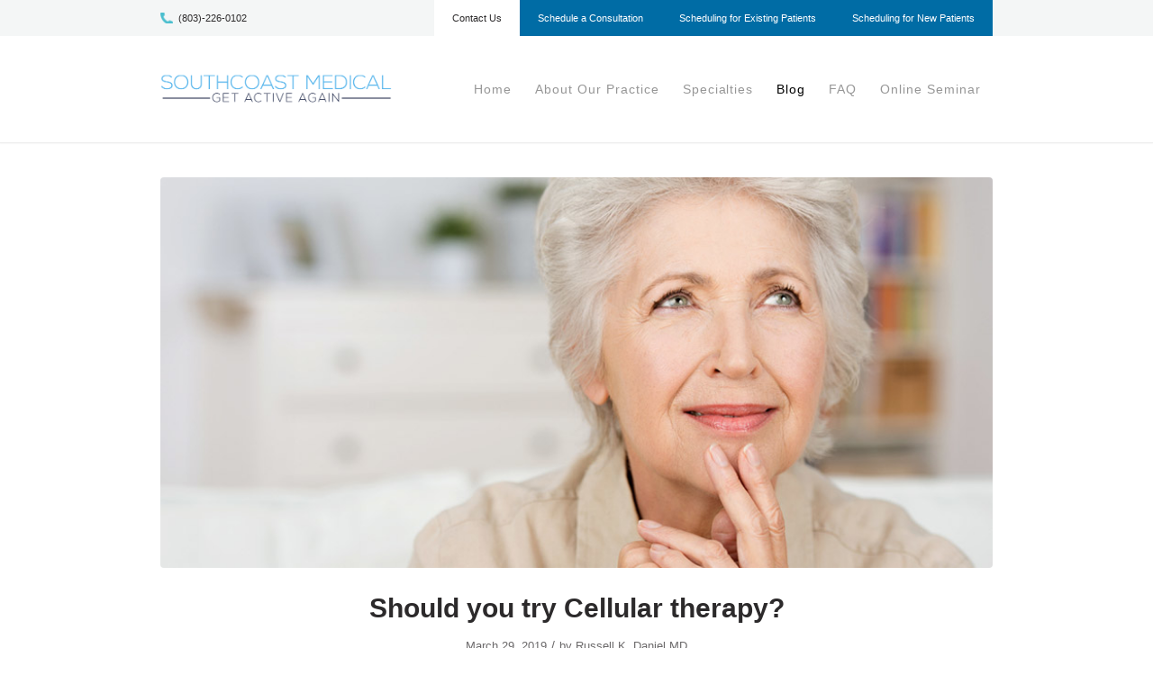

--- FILE ---
content_type: text/html; charset=utf-8
request_url: https://www.google.com/recaptcha/api2/anchor?ar=1&k=6LdKFE8cAAAAAMEEoZ8FvHCzE4HwcUqU44GzTkoJ&co=aHR0cHM6Ly93d3cuc2NyZWdlbmVyYXRpdmUuY29tOjQ0Mw..&hl=en&v=7gg7H51Q-naNfhmCP3_R47ho&theme=dark&size=normal&anchor-ms=20000&execute-ms=30000&cb=a9p4n7nwz356
body_size: 49008
content:
<!DOCTYPE HTML><html dir="ltr" lang="en"><head><meta http-equiv="Content-Type" content="text/html; charset=UTF-8">
<meta http-equiv="X-UA-Compatible" content="IE=edge">
<title>reCAPTCHA</title>
<style type="text/css">
/* cyrillic-ext */
@font-face {
  font-family: 'Roboto';
  font-style: normal;
  font-weight: 400;
  font-stretch: 100%;
  src: url(//fonts.gstatic.com/s/roboto/v48/KFO7CnqEu92Fr1ME7kSn66aGLdTylUAMa3GUBHMdazTgWw.woff2) format('woff2');
  unicode-range: U+0460-052F, U+1C80-1C8A, U+20B4, U+2DE0-2DFF, U+A640-A69F, U+FE2E-FE2F;
}
/* cyrillic */
@font-face {
  font-family: 'Roboto';
  font-style: normal;
  font-weight: 400;
  font-stretch: 100%;
  src: url(//fonts.gstatic.com/s/roboto/v48/KFO7CnqEu92Fr1ME7kSn66aGLdTylUAMa3iUBHMdazTgWw.woff2) format('woff2');
  unicode-range: U+0301, U+0400-045F, U+0490-0491, U+04B0-04B1, U+2116;
}
/* greek-ext */
@font-face {
  font-family: 'Roboto';
  font-style: normal;
  font-weight: 400;
  font-stretch: 100%;
  src: url(//fonts.gstatic.com/s/roboto/v48/KFO7CnqEu92Fr1ME7kSn66aGLdTylUAMa3CUBHMdazTgWw.woff2) format('woff2');
  unicode-range: U+1F00-1FFF;
}
/* greek */
@font-face {
  font-family: 'Roboto';
  font-style: normal;
  font-weight: 400;
  font-stretch: 100%;
  src: url(//fonts.gstatic.com/s/roboto/v48/KFO7CnqEu92Fr1ME7kSn66aGLdTylUAMa3-UBHMdazTgWw.woff2) format('woff2');
  unicode-range: U+0370-0377, U+037A-037F, U+0384-038A, U+038C, U+038E-03A1, U+03A3-03FF;
}
/* math */
@font-face {
  font-family: 'Roboto';
  font-style: normal;
  font-weight: 400;
  font-stretch: 100%;
  src: url(//fonts.gstatic.com/s/roboto/v48/KFO7CnqEu92Fr1ME7kSn66aGLdTylUAMawCUBHMdazTgWw.woff2) format('woff2');
  unicode-range: U+0302-0303, U+0305, U+0307-0308, U+0310, U+0312, U+0315, U+031A, U+0326-0327, U+032C, U+032F-0330, U+0332-0333, U+0338, U+033A, U+0346, U+034D, U+0391-03A1, U+03A3-03A9, U+03B1-03C9, U+03D1, U+03D5-03D6, U+03F0-03F1, U+03F4-03F5, U+2016-2017, U+2034-2038, U+203C, U+2040, U+2043, U+2047, U+2050, U+2057, U+205F, U+2070-2071, U+2074-208E, U+2090-209C, U+20D0-20DC, U+20E1, U+20E5-20EF, U+2100-2112, U+2114-2115, U+2117-2121, U+2123-214F, U+2190, U+2192, U+2194-21AE, U+21B0-21E5, U+21F1-21F2, U+21F4-2211, U+2213-2214, U+2216-22FF, U+2308-230B, U+2310, U+2319, U+231C-2321, U+2336-237A, U+237C, U+2395, U+239B-23B7, U+23D0, U+23DC-23E1, U+2474-2475, U+25AF, U+25B3, U+25B7, U+25BD, U+25C1, U+25CA, U+25CC, U+25FB, U+266D-266F, U+27C0-27FF, U+2900-2AFF, U+2B0E-2B11, U+2B30-2B4C, U+2BFE, U+3030, U+FF5B, U+FF5D, U+1D400-1D7FF, U+1EE00-1EEFF;
}
/* symbols */
@font-face {
  font-family: 'Roboto';
  font-style: normal;
  font-weight: 400;
  font-stretch: 100%;
  src: url(//fonts.gstatic.com/s/roboto/v48/KFO7CnqEu92Fr1ME7kSn66aGLdTylUAMaxKUBHMdazTgWw.woff2) format('woff2');
  unicode-range: U+0001-000C, U+000E-001F, U+007F-009F, U+20DD-20E0, U+20E2-20E4, U+2150-218F, U+2190, U+2192, U+2194-2199, U+21AF, U+21E6-21F0, U+21F3, U+2218-2219, U+2299, U+22C4-22C6, U+2300-243F, U+2440-244A, U+2460-24FF, U+25A0-27BF, U+2800-28FF, U+2921-2922, U+2981, U+29BF, U+29EB, U+2B00-2BFF, U+4DC0-4DFF, U+FFF9-FFFB, U+10140-1018E, U+10190-1019C, U+101A0, U+101D0-101FD, U+102E0-102FB, U+10E60-10E7E, U+1D2C0-1D2D3, U+1D2E0-1D37F, U+1F000-1F0FF, U+1F100-1F1AD, U+1F1E6-1F1FF, U+1F30D-1F30F, U+1F315, U+1F31C, U+1F31E, U+1F320-1F32C, U+1F336, U+1F378, U+1F37D, U+1F382, U+1F393-1F39F, U+1F3A7-1F3A8, U+1F3AC-1F3AF, U+1F3C2, U+1F3C4-1F3C6, U+1F3CA-1F3CE, U+1F3D4-1F3E0, U+1F3ED, U+1F3F1-1F3F3, U+1F3F5-1F3F7, U+1F408, U+1F415, U+1F41F, U+1F426, U+1F43F, U+1F441-1F442, U+1F444, U+1F446-1F449, U+1F44C-1F44E, U+1F453, U+1F46A, U+1F47D, U+1F4A3, U+1F4B0, U+1F4B3, U+1F4B9, U+1F4BB, U+1F4BF, U+1F4C8-1F4CB, U+1F4D6, U+1F4DA, U+1F4DF, U+1F4E3-1F4E6, U+1F4EA-1F4ED, U+1F4F7, U+1F4F9-1F4FB, U+1F4FD-1F4FE, U+1F503, U+1F507-1F50B, U+1F50D, U+1F512-1F513, U+1F53E-1F54A, U+1F54F-1F5FA, U+1F610, U+1F650-1F67F, U+1F687, U+1F68D, U+1F691, U+1F694, U+1F698, U+1F6AD, U+1F6B2, U+1F6B9-1F6BA, U+1F6BC, U+1F6C6-1F6CF, U+1F6D3-1F6D7, U+1F6E0-1F6EA, U+1F6F0-1F6F3, U+1F6F7-1F6FC, U+1F700-1F7FF, U+1F800-1F80B, U+1F810-1F847, U+1F850-1F859, U+1F860-1F887, U+1F890-1F8AD, U+1F8B0-1F8BB, U+1F8C0-1F8C1, U+1F900-1F90B, U+1F93B, U+1F946, U+1F984, U+1F996, U+1F9E9, U+1FA00-1FA6F, U+1FA70-1FA7C, U+1FA80-1FA89, U+1FA8F-1FAC6, U+1FACE-1FADC, U+1FADF-1FAE9, U+1FAF0-1FAF8, U+1FB00-1FBFF;
}
/* vietnamese */
@font-face {
  font-family: 'Roboto';
  font-style: normal;
  font-weight: 400;
  font-stretch: 100%;
  src: url(//fonts.gstatic.com/s/roboto/v48/KFO7CnqEu92Fr1ME7kSn66aGLdTylUAMa3OUBHMdazTgWw.woff2) format('woff2');
  unicode-range: U+0102-0103, U+0110-0111, U+0128-0129, U+0168-0169, U+01A0-01A1, U+01AF-01B0, U+0300-0301, U+0303-0304, U+0308-0309, U+0323, U+0329, U+1EA0-1EF9, U+20AB;
}
/* latin-ext */
@font-face {
  font-family: 'Roboto';
  font-style: normal;
  font-weight: 400;
  font-stretch: 100%;
  src: url(//fonts.gstatic.com/s/roboto/v48/KFO7CnqEu92Fr1ME7kSn66aGLdTylUAMa3KUBHMdazTgWw.woff2) format('woff2');
  unicode-range: U+0100-02BA, U+02BD-02C5, U+02C7-02CC, U+02CE-02D7, U+02DD-02FF, U+0304, U+0308, U+0329, U+1D00-1DBF, U+1E00-1E9F, U+1EF2-1EFF, U+2020, U+20A0-20AB, U+20AD-20C0, U+2113, U+2C60-2C7F, U+A720-A7FF;
}
/* latin */
@font-face {
  font-family: 'Roboto';
  font-style: normal;
  font-weight: 400;
  font-stretch: 100%;
  src: url(//fonts.gstatic.com/s/roboto/v48/KFO7CnqEu92Fr1ME7kSn66aGLdTylUAMa3yUBHMdazQ.woff2) format('woff2');
  unicode-range: U+0000-00FF, U+0131, U+0152-0153, U+02BB-02BC, U+02C6, U+02DA, U+02DC, U+0304, U+0308, U+0329, U+2000-206F, U+20AC, U+2122, U+2191, U+2193, U+2212, U+2215, U+FEFF, U+FFFD;
}
/* cyrillic-ext */
@font-face {
  font-family: 'Roboto';
  font-style: normal;
  font-weight: 500;
  font-stretch: 100%;
  src: url(//fonts.gstatic.com/s/roboto/v48/KFO7CnqEu92Fr1ME7kSn66aGLdTylUAMa3GUBHMdazTgWw.woff2) format('woff2');
  unicode-range: U+0460-052F, U+1C80-1C8A, U+20B4, U+2DE0-2DFF, U+A640-A69F, U+FE2E-FE2F;
}
/* cyrillic */
@font-face {
  font-family: 'Roboto';
  font-style: normal;
  font-weight: 500;
  font-stretch: 100%;
  src: url(//fonts.gstatic.com/s/roboto/v48/KFO7CnqEu92Fr1ME7kSn66aGLdTylUAMa3iUBHMdazTgWw.woff2) format('woff2');
  unicode-range: U+0301, U+0400-045F, U+0490-0491, U+04B0-04B1, U+2116;
}
/* greek-ext */
@font-face {
  font-family: 'Roboto';
  font-style: normal;
  font-weight: 500;
  font-stretch: 100%;
  src: url(//fonts.gstatic.com/s/roboto/v48/KFO7CnqEu92Fr1ME7kSn66aGLdTylUAMa3CUBHMdazTgWw.woff2) format('woff2');
  unicode-range: U+1F00-1FFF;
}
/* greek */
@font-face {
  font-family: 'Roboto';
  font-style: normal;
  font-weight: 500;
  font-stretch: 100%;
  src: url(//fonts.gstatic.com/s/roboto/v48/KFO7CnqEu92Fr1ME7kSn66aGLdTylUAMa3-UBHMdazTgWw.woff2) format('woff2');
  unicode-range: U+0370-0377, U+037A-037F, U+0384-038A, U+038C, U+038E-03A1, U+03A3-03FF;
}
/* math */
@font-face {
  font-family: 'Roboto';
  font-style: normal;
  font-weight: 500;
  font-stretch: 100%;
  src: url(//fonts.gstatic.com/s/roboto/v48/KFO7CnqEu92Fr1ME7kSn66aGLdTylUAMawCUBHMdazTgWw.woff2) format('woff2');
  unicode-range: U+0302-0303, U+0305, U+0307-0308, U+0310, U+0312, U+0315, U+031A, U+0326-0327, U+032C, U+032F-0330, U+0332-0333, U+0338, U+033A, U+0346, U+034D, U+0391-03A1, U+03A3-03A9, U+03B1-03C9, U+03D1, U+03D5-03D6, U+03F0-03F1, U+03F4-03F5, U+2016-2017, U+2034-2038, U+203C, U+2040, U+2043, U+2047, U+2050, U+2057, U+205F, U+2070-2071, U+2074-208E, U+2090-209C, U+20D0-20DC, U+20E1, U+20E5-20EF, U+2100-2112, U+2114-2115, U+2117-2121, U+2123-214F, U+2190, U+2192, U+2194-21AE, U+21B0-21E5, U+21F1-21F2, U+21F4-2211, U+2213-2214, U+2216-22FF, U+2308-230B, U+2310, U+2319, U+231C-2321, U+2336-237A, U+237C, U+2395, U+239B-23B7, U+23D0, U+23DC-23E1, U+2474-2475, U+25AF, U+25B3, U+25B7, U+25BD, U+25C1, U+25CA, U+25CC, U+25FB, U+266D-266F, U+27C0-27FF, U+2900-2AFF, U+2B0E-2B11, U+2B30-2B4C, U+2BFE, U+3030, U+FF5B, U+FF5D, U+1D400-1D7FF, U+1EE00-1EEFF;
}
/* symbols */
@font-face {
  font-family: 'Roboto';
  font-style: normal;
  font-weight: 500;
  font-stretch: 100%;
  src: url(//fonts.gstatic.com/s/roboto/v48/KFO7CnqEu92Fr1ME7kSn66aGLdTylUAMaxKUBHMdazTgWw.woff2) format('woff2');
  unicode-range: U+0001-000C, U+000E-001F, U+007F-009F, U+20DD-20E0, U+20E2-20E4, U+2150-218F, U+2190, U+2192, U+2194-2199, U+21AF, U+21E6-21F0, U+21F3, U+2218-2219, U+2299, U+22C4-22C6, U+2300-243F, U+2440-244A, U+2460-24FF, U+25A0-27BF, U+2800-28FF, U+2921-2922, U+2981, U+29BF, U+29EB, U+2B00-2BFF, U+4DC0-4DFF, U+FFF9-FFFB, U+10140-1018E, U+10190-1019C, U+101A0, U+101D0-101FD, U+102E0-102FB, U+10E60-10E7E, U+1D2C0-1D2D3, U+1D2E0-1D37F, U+1F000-1F0FF, U+1F100-1F1AD, U+1F1E6-1F1FF, U+1F30D-1F30F, U+1F315, U+1F31C, U+1F31E, U+1F320-1F32C, U+1F336, U+1F378, U+1F37D, U+1F382, U+1F393-1F39F, U+1F3A7-1F3A8, U+1F3AC-1F3AF, U+1F3C2, U+1F3C4-1F3C6, U+1F3CA-1F3CE, U+1F3D4-1F3E0, U+1F3ED, U+1F3F1-1F3F3, U+1F3F5-1F3F7, U+1F408, U+1F415, U+1F41F, U+1F426, U+1F43F, U+1F441-1F442, U+1F444, U+1F446-1F449, U+1F44C-1F44E, U+1F453, U+1F46A, U+1F47D, U+1F4A3, U+1F4B0, U+1F4B3, U+1F4B9, U+1F4BB, U+1F4BF, U+1F4C8-1F4CB, U+1F4D6, U+1F4DA, U+1F4DF, U+1F4E3-1F4E6, U+1F4EA-1F4ED, U+1F4F7, U+1F4F9-1F4FB, U+1F4FD-1F4FE, U+1F503, U+1F507-1F50B, U+1F50D, U+1F512-1F513, U+1F53E-1F54A, U+1F54F-1F5FA, U+1F610, U+1F650-1F67F, U+1F687, U+1F68D, U+1F691, U+1F694, U+1F698, U+1F6AD, U+1F6B2, U+1F6B9-1F6BA, U+1F6BC, U+1F6C6-1F6CF, U+1F6D3-1F6D7, U+1F6E0-1F6EA, U+1F6F0-1F6F3, U+1F6F7-1F6FC, U+1F700-1F7FF, U+1F800-1F80B, U+1F810-1F847, U+1F850-1F859, U+1F860-1F887, U+1F890-1F8AD, U+1F8B0-1F8BB, U+1F8C0-1F8C1, U+1F900-1F90B, U+1F93B, U+1F946, U+1F984, U+1F996, U+1F9E9, U+1FA00-1FA6F, U+1FA70-1FA7C, U+1FA80-1FA89, U+1FA8F-1FAC6, U+1FACE-1FADC, U+1FADF-1FAE9, U+1FAF0-1FAF8, U+1FB00-1FBFF;
}
/* vietnamese */
@font-face {
  font-family: 'Roboto';
  font-style: normal;
  font-weight: 500;
  font-stretch: 100%;
  src: url(//fonts.gstatic.com/s/roboto/v48/KFO7CnqEu92Fr1ME7kSn66aGLdTylUAMa3OUBHMdazTgWw.woff2) format('woff2');
  unicode-range: U+0102-0103, U+0110-0111, U+0128-0129, U+0168-0169, U+01A0-01A1, U+01AF-01B0, U+0300-0301, U+0303-0304, U+0308-0309, U+0323, U+0329, U+1EA0-1EF9, U+20AB;
}
/* latin-ext */
@font-face {
  font-family: 'Roboto';
  font-style: normal;
  font-weight: 500;
  font-stretch: 100%;
  src: url(//fonts.gstatic.com/s/roboto/v48/KFO7CnqEu92Fr1ME7kSn66aGLdTylUAMa3KUBHMdazTgWw.woff2) format('woff2');
  unicode-range: U+0100-02BA, U+02BD-02C5, U+02C7-02CC, U+02CE-02D7, U+02DD-02FF, U+0304, U+0308, U+0329, U+1D00-1DBF, U+1E00-1E9F, U+1EF2-1EFF, U+2020, U+20A0-20AB, U+20AD-20C0, U+2113, U+2C60-2C7F, U+A720-A7FF;
}
/* latin */
@font-face {
  font-family: 'Roboto';
  font-style: normal;
  font-weight: 500;
  font-stretch: 100%;
  src: url(//fonts.gstatic.com/s/roboto/v48/KFO7CnqEu92Fr1ME7kSn66aGLdTylUAMa3yUBHMdazQ.woff2) format('woff2');
  unicode-range: U+0000-00FF, U+0131, U+0152-0153, U+02BB-02BC, U+02C6, U+02DA, U+02DC, U+0304, U+0308, U+0329, U+2000-206F, U+20AC, U+2122, U+2191, U+2193, U+2212, U+2215, U+FEFF, U+FFFD;
}
/* cyrillic-ext */
@font-face {
  font-family: 'Roboto';
  font-style: normal;
  font-weight: 900;
  font-stretch: 100%;
  src: url(//fonts.gstatic.com/s/roboto/v48/KFO7CnqEu92Fr1ME7kSn66aGLdTylUAMa3GUBHMdazTgWw.woff2) format('woff2');
  unicode-range: U+0460-052F, U+1C80-1C8A, U+20B4, U+2DE0-2DFF, U+A640-A69F, U+FE2E-FE2F;
}
/* cyrillic */
@font-face {
  font-family: 'Roboto';
  font-style: normal;
  font-weight: 900;
  font-stretch: 100%;
  src: url(//fonts.gstatic.com/s/roboto/v48/KFO7CnqEu92Fr1ME7kSn66aGLdTylUAMa3iUBHMdazTgWw.woff2) format('woff2');
  unicode-range: U+0301, U+0400-045F, U+0490-0491, U+04B0-04B1, U+2116;
}
/* greek-ext */
@font-face {
  font-family: 'Roboto';
  font-style: normal;
  font-weight: 900;
  font-stretch: 100%;
  src: url(//fonts.gstatic.com/s/roboto/v48/KFO7CnqEu92Fr1ME7kSn66aGLdTylUAMa3CUBHMdazTgWw.woff2) format('woff2');
  unicode-range: U+1F00-1FFF;
}
/* greek */
@font-face {
  font-family: 'Roboto';
  font-style: normal;
  font-weight: 900;
  font-stretch: 100%;
  src: url(//fonts.gstatic.com/s/roboto/v48/KFO7CnqEu92Fr1ME7kSn66aGLdTylUAMa3-UBHMdazTgWw.woff2) format('woff2');
  unicode-range: U+0370-0377, U+037A-037F, U+0384-038A, U+038C, U+038E-03A1, U+03A3-03FF;
}
/* math */
@font-face {
  font-family: 'Roboto';
  font-style: normal;
  font-weight: 900;
  font-stretch: 100%;
  src: url(//fonts.gstatic.com/s/roboto/v48/KFO7CnqEu92Fr1ME7kSn66aGLdTylUAMawCUBHMdazTgWw.woff2) format('woff2');
  unicode-range: U+0302-0303, U+0305, U+0307-0308, U+0310, U+0312, U+0315, U+031A, U+0326-0327, U+032C, U+032F-0330, U+0332-0333, U+0338, U+033A, U+0346, U+034D, U+0391-03A1, U+03A3-03A9, U+03B1-03C9, U+03D1, U+03D5-03D6, U+03F0-03F1, U+03F4-03F5, U+2016-2017, U+2034-2038, U+203C, U+2040, U+2043, U+2047, U+2050, U+2057, U+205F, U+2070-2071, U+2074-208E, U+2090-209C, U+20D0-20DC, U+20E1, U+20E5-20EF, U+2100-2112, U+2114-2115, U+2117-2121, U+2123-214F, U+2190, U+2192, U+2194-21AE, U+21B0-21E5, U+21F1-21F2, U+21F4-2211, U+2213-2214, U+2216-22FF, U+2308-230B, U+2310, U+2319, U+231C-2321, U+2336-237A, U+237C, U+2395, U+239B-23B7, U+23D0, U+23DC-23E1, U+2474-2475, U+25AF, U+25B3, U+25B7, U+25BD, U+25C1, U+25CA, U+25CC, U+25FB, U+266D-266F, U+27C0-27FF, U+2900-2AFF, U+2B0E-2B11, U+2B30-2B4C, U+2BFE, U+3030, U+FF5B, U+FF5D, U+1D400-1D7FF, U+1EE00-1EEFF;
}
/* symbols */
@font-face {
  font-family: 'Roboto';
  font-style: normal;
  font-weight: 900;
  font-stretch: 100%;
  src: url(//fonts.gstatic.com/s/roboto/v48/KFO7CnqEu92Fr1ME7kSn66aGLdTylUAMaxKUBHMdazTgWw.woff2) format('woff2');
  unicode-range: U+0001-000C, U+000E-001F, U+007F-009F, U+20DD-20E0, U+20E2-20E4, U+2150-218F, U+2190, U+2192, U+2194-2199, U+21AF, U+21E6-21F0, U+21F3, U+2218-2219, U+2299, U+22C4-22C6, U+2300-243F, U+2440-244A, U+2460-24FF, U+25A0-27BF, U+2800-28FF, U+2921-2922, U+2981, U+29BF, U+29EB, U+2B00-2BFF, U+4DC0-4DFF, U+FFF9-FFFB, U+10140-1018E, U+10190-1019C, U+101A0, U+101D0-101FD, U+102E0-102FB, U+10E60-10E7E, U+1D2C0-1D2D3, U+1D2E0-1D37F, U+1F000-1F0FF, U+1F100-1F1AD, U+1F1E6-1F1FF, U+1F30D-1F30F, U+1F315, U+1F31C, U+1F31E, U+1F320-1F32C, U+1F336, U+1F378, U+1F37D, U+1F382, U+1F393-1F39F, U+1F3A7-1F3A8, U+1F3AC-1F3AF, U+1F3C2, U+1F3C4-1F3C6, U+1F3CA-1F3CE, U+1F3D4-1F3E0, U+1F3ED, U+1F3F1-1F3F3, U+1F3F5-1F3F7, U+1F408, U+1F415, U+1F41F, U+1F426, U+1F43F, U+1F441-1F442, U+1F444, U+1F446-1F449, U+1F44C-1F44E, U+1F453, U+1F46A, U+1F47D, U+1F4A3, U+1F4B0, U+1F4B3, U+1F4B9, U+1F4BB, U+1F4BF, U+1F4C8-1F4CB, U+1F4D6, U+1F4DA, U+1F4DF, U+1F4E3-1F4E6, U+1F4EA-1F4ED, U+1F4F7, U+1F4F9-1F4FB, U+1F4FD-1F4FE, U+1F503, U+1F507-1F50B, U+1F50D, U+1F512-1F513, U+1F53E-1F54A, U+1F54F-1F5FA, U+1F610, U+1F650-1F67F, U+1F687, U+1F68D, U+1F691, U+1F694, U+1F698, U+1F6AD, U+1F6B2, U+1F6B9-1F6BA, U+1F6BC, U+1F6C6-1F6CF, U+1F6D3-1F6D7, U+1F6E0-1F6EA, U+1F6F0-1F6F3, U+1F6F7-1F6FC, U+1F700-1F7FF, U+1F800-1F80B, U+1F810-1F847, U+1F850-1F859, U+1F860-1F887, U+1F890-1F8AD, U+1F8B0-1F8BB, U+1F8C0-1F8C1, U+1F900-1F90B, U+1F93B, U+1F946, U+1F984, U+1F996, U+1F9E9, U+1FA00-1FA6F, U+1FA70-1FA7C, U+1FA80-1FA89, U+1FA8F-1FAC6, U+1FACE-1FADC, U+1FADF-1FAE9, U+1FAF0-1FAF8, U+1FB00-1FBFF;
}
/* vietnamese */
@font-face {
  font-family: 'Roboto';
  font-style: normal;
  font-weight: 900;
  font-stretch: 100%;
  src: url(//fonts.gstatic.com/s/roboto/v48/KFO7CnqEu92Fr1ME7kSn66aGLdTylUAMa3OUBHMdazTgWw.woff2) format('woff2');
  unicode-range: U+0102-0103, U+0110-0111, U+0128-0129, U+0168-0169, U+01A0-01A1, U+01AF-01B0, U+0300-0301, U+0303-0304, U+0308-0309, U+0323, U+0329, U+1EA0-1EF9, U+20AB;
}
/* latin-ext */
@font-face {
  font-family: 'Roboto';
  font-style: normal;
  font-weight: 900;
  font-stretch: 100%;
  src: url(//fonts.gstatic.com/s/roboto/v48/KFO7CnqEu92Fr1ME7kSn66aGLdTylUAMa3KUBHMdazTgWw.woff2) format('woff2');
  unicode-range: U+0100-02BA, U+02BD-02C5, U+02C7-02CC, U+02CE-02D7, U+02DD-02FF, U+0304, U+0308, U+0329, U+1D00-1DBF, U+1E00-1E9F, U+1EF2-1EFF, U+2020, U+20A0-20AB, U+20AD-20C0, U+2113, U+2C60-2C7F, U+A720-A7FF;
}
/* latin */
@font-face {
  font-family: 'Roboto';
  font-style: normal;
  font-weight: 900;
  font-stretch: 100%;
  src: url(//fonts.gstatic.com/s/roboto/v48/KFO7CnqEu92Fr1ME7kSn66aGLdTylUAMa3yUBHMdazQ.woff2) format('woff2');
  unicode-range: U+0000-00FF, U+0131, U+0152-0153, U+02BB-02BC, U+02C6, U+02DA, U+02DC, U+0304, U+0308, U+0329, U+2000-206F, U+20AC, U+2122, U+2191, U+2193, U+2212, U+2215, U+FEFF, U+FFFD;
}

</style>
<link rel="stylesheet" type="text/css" href="https://www.gstatic.com/recaptcha/releases/7gg7H51Q-naNfhmCP3_R47ho/styles__ltr.css">
<script nonce="vgI44ZCWXQUxi1plb4f1OQ" type="text/javascript">window['__recaptcha_api'] = 'https://www.google.com/recaptcha/api2/';</script>
<script type="text/javascript" src="https://www.gstatic.com/recaptcha/releases/7gg7H51Q-naNfhmCP3_R47ho/recaptcha__en.js" nonce="vgI44ZCWXQUxi1plb4f1OQ">
      
    </script></head>
<body><div id="rc-anchor-alert" class="rc-anchor-alert"></div>
<input type="hidden" id="recaptcha-token" value="[base64]">
<script type="text/javascript" nonce="vgI44ZCWXQUxi1plb4f1OQ">
      recaptcha.anchor.Main.init("[\x22ainput\x22,[\x22bgdata\x22,\x22\x22,\[base64]/[base64]/[base64]/[base64]/cjw8ejpyPj4+eil9Y2F0Y2gobCl7dGhyb3cgbDt9fSxIPWZ1bmN0aW9uKHcsdCx6KXtpZih3PT0xOTR8fHc9PTIwOCl0LnZbd10/dC52W3ddLmNvbmNhdCh6KTp0LnZbd109b2Yoeix0KTtlbHNle2lmKHQuYkImJnchPTMxNylyZXR1cm47dz09NjZ8fHc9PTEyMnx8dz09NDcwfHx3PT00NHx8dz09NDE2fHx3PT0zOTd8fHc9PTQyMXx8dz09Njh8fHc9PTcwfHx3PT0xODQ/[base64]/[base64]/[base64]/bmV3IGRbVl0oSlswXSk6cD09Mj9uZXcgZFtWXShKWzBdLEpbMV0pOnA9PTM/bmV3IGRbVl0oSlswXSxKWzFdLEpbMl0pOnA9PTQ/[base64]/[base64]/[base64]/[base64]\x22,\[base64]\\u003d\\u003d\x22,\[base64]/Dq8K1wr9Yw6d/w68qw7Q6FSXCrBfDm0Mjw5HCvBpCC8OiwoEgwp5tMsKbw6zCmMOiPsK9wpTDqA3CmjbCjDbDlsKAOyUuwoVbWXI+wr7DonohMhvCk8K+EcKXNX/DvMOER8OJQsKmQ1TDvCXCrMOeZ0smQMOAc8KRwrrDsX/Ds1QnwqrDhMOgbcOhw53CjnPDicODw4LDrsKALsOTwrvDoRR0w5ByI8Kdw7PDmXdWY23DiDx3w6/CjsKFRsO1w5zDvcKqCMK0w7FbTMOhVcK6IcK7NlYgwplWwpt+woRawpnDhmREwoxRQUbCvkwzwrDDmsOUGTE1f3F7YyLDhMODwrPDoj59w6kgHyVJAnB0wqM9W2EoIU0sME/ChA1pw6nDpxTCncKrw53Cm3x7LnYowpDDiEPCtMOrw6Z9w7xdw7XDmcKKwoMvcALCh8K3wr8fwoRnwpXCicKGw4rDt0VXezRgw6xVH3AhVAjDj8Kuwrt+S3dGTlk/wq3CmE7Dt2zDvArCuC/DksKdXjoow7HDug1/w5XCi8OIPCXDm8OHecKbwpJnYcKIw7RFESTDsH7DqEbDlEp9wrNhw7cbZcKxw6kxwrpBIiBIw7XCpj3DgkU/w69NZDnClsKRciIiwrMyW8OpTMO+wo3DhsKDZ01dwqEBwq0rM8OZw4IIHMKhw4tsQMKRwp1kTcOWwowWBcKyB8OjPsK5G8OwZ8OyMQvCkMKsw69wwr/DpDPCs1nChsKswrY9ZVkfPUfCk8OpwoDDiAzChMKTfMKQPBEcSsK6wp1AEMOzwrkYTMOGwqFfW8O5HsOqw4Y6I8KJCcOPwpfCmX5+w5YYX0LDqVPCm8KywpvDkmYhOCjDscOfwpA9w4XCssOHw6jDq1/Csgs9K208D8OKwrRraMOmw6fClsKIWMKLDcKowpIZwp/[base64]/wrzDlS9lwrVLd8O3RsKBwqnCj8KGwq/CsS4Mw6hewpPCuMOCwqrCokvDtcOeOsKTwrnCrzZEDnY/VBrCkcKDwppDw7h2wpcmPMOeKsKDwrPDpjbCix0Vw5x9LU3Dn8KVwpNAfmxmIMKWwqYuVcOyYmxbw5kywo1lNWfCicOpw7LCscOdMDRsw4jDucK2wrrDmSDDuUbDhFnCnsOjw4Bqw5I0w4/[base64]/UUd6P1EgXAzCtxbDvA3DvMKvwrghw4DDlcO/[base64]/CoW5OF07CogHCjTQGecK7wo9qV3JGV07Cg8Kfw6IwAcKIQcOWTjZpw6x5wp3ClxTCoMKyw6DDtcKyw7PDvhsuwp/CjEsZwqPDocKFU8Kiw6jCkcKkOlLDp8KLZsKnCsKow7ZHC8OHRGXCvsKnJTLDpcO+wofDpcO0HMKOw63DpGjCscOEUMKOwpsjLzLDs8O2GsObwqZDwrVvw4oNMsK+DHRYwqgpw5gkDsOhw7DDl3hZesK0ZXViwpHDksKZwoA5w6Rkw7oRwojCtsKEdcOPT8Ofw7Vlwo/CtFTCpcOeKF57bsOxNcK/DUh+UD7CicOUZsO/w6wRNsODwr4kwoEPwqpJRcKYwqLCl8O/wrEXIMKrP8KvUSvCnsKowpHDt8OHwozCrioeDsOiwpHCnksbw7TDosO3NcOow43CoMOvZS1Cw7jCkBU3worCtsKzdGkeccO9aDDCpMOWwofCglx/[base64]/Dl8Klw5JaHMO+wphewrHCvQo3w7fDrihYU1Z1JBzCh8KUw7tdwoDCsMKOw5l/w4PDn0Umw4ECYsKmZsK0ScKawpXCnMKqITbCqB47wrIywqoWwr8Cw6VnKMOnw7nClD4KPsK2BybDmcK4MDnDnVh9ZWTDrC3DvHjDhsODwplcwo4LEivDqmYOwrjCtsOFw4RVd8OpU0/DkmDDh8OZw6BDecOtwrItQcOAwoDDp8K1w4bDvsKvw55rw4Axf8O/woMUwpXCohNqNMKOw6bCtRpYwrjDmsO+RyQZw7tiw6PDosKfwpEsfMKPwpY8w7nDnMOuDsODO8OfwohOMAjCu8Krw4k5HEjDo0nCsX8Iw4PCk1AKwqPCtsOBFsOaLhMdwobDocKWZWPDucK7B0fDikvDohzDtCIkfsOZHMKDYsO3w495w5kawqTChcK/[base64]/wpgBw77Cs8K2RsK/wqfDqsKgw4IMw5bCmsKFw60oMMK/wpRVw5fDmQcNLUM6w7PDkWQJw7rCjcKjKsOJwrh8JsOsdMOuwqoHwpLDqMOCwp/ClhbCjznCsDLDhBLDhsO2dUrCrMOMw5dNOGLDghDDmG3DgjnDlRgOwp7CvcKzCmQEwoEMw77Do8Ovwq0VI8KjfcKHw6Vcwqt2WcK2w4vCicOowppta8OyTCrCn2zDqMKABA/CiW1lXMOwwo0fwonCj8KnGXDClQU/Z8KtOMKgVTYEw5UFJcO6PMOkSsO/wqFWwrpTGcOWwo4lNA1SwqMlU8O6wrh+wrllwr/ChhtNPcObw54Gw64PwrzCmsORw5bDhcOyfcKxAR14w6c+e8O0woTDsAzCksOzw4PChcKHMFzDnjjCicO1T8OFKkYfAWk/w6vDrMOPw5Aswolfw5ZEw6ZtIAFmGmpewp7CpHZbG8OqwrrCrcKZeyTDicKmfGARwohcB8O8wofDiMOew6ZmAXshwpV9ZsK8BjXDgMOBwrsrw5PCj8OOBMKmMMOYV8OLJsKXw5TDu8O3woLDgS7DpMOjX8OOwrQCX2rDmSbCiMKhw6HChcKaw4/[base64]/CukJHwrBvd8OPVcOZwo5OT8KAIWYAwp7Cm8Kjb8O9wqfDj0thNcOUw4LChcO6XgfDtMOeBcOdw7rDuMOtPMOWesORwpvClVE7w5E4wpnDhXxLesKDSQ5Aw4TCtAXCi8OiV8O4EsOpw7LCt8O1SsO0wrzDuMOVw5J9cHFSw57CpcK0w7BRY8OYasK/[base64]/[base64]/wrN/w55Awr/DusK0KcKSwpbDm8KBO8O/w5fDi8OUw6bDsgnDmylmw79kN8Kcw5/CtMKWY8OuwpzDuMKhAhhhw7DDtMOICMKvTsKnwrMWUsOoG8KJw6R5cMKWaTNfwofCgsO8CytCMMKuwovDiitrVnbCrsOFGsKIbHEOV0bDjMKyIRMcbgcfIMK/GnPChsOkFsKxHcOdw7rCpMKccxrCimBowrXDoMKiwrHCgcO4YAnDu3TClcOcw4ccbgDCksOJw77ChsK/[base64]/DtH/DvsOOw6HDtQ12wpzDvBzCnsK9f8KFw5rClxN4w4ViQMOjw4tLM2bCpktcM8OGwozCq8ONw5LCsiFVwqYzPQ7DqRPDqnXDlsOKQF8zw7DDlMO5w4vDosK9wr/[base64]/ClngPw7t2w4hOwr/DpHQOFW9KwrBaw4jChcKbdm4EdcO2wocUQGkdwoFHw4cCIwk/w4DCinDDrm4+R8KXZzXCrMO1cHpnK03DucO3w7jClSRbDcOsw5zCgmJIF3LCuCrCkFF4wrNlEMOCw4/[base64]/CmmFQwq3CvQlpJcOKMi1lGMOcw5wPwpwRw7DDlMOxH3xIwrAqM8O3wrFhw7vCqzfCjH3CsydkwobChAxKw4ZQaELCs1fCpsO6FcOHTR5rd8KNS8KsKAnDijLCocONVjnDscOJwoTCvDoVdMO7b8Kpw4Byf8OewqrClE4Tw6LChsKdOBvCrk/[base64]/CjmDCqsObasORw5RlLcOneBcCasOIw6zDr8K6wrNAblTDncOCw73ChWDDpwDDglESAcOSc8KEwpDCpsOAwrLDjA3Dj8OAZ8K4ExjDiMKGwpAKWXLDuUPDo8Ktc1Zwwpt2w49vw6F2w6bCgMOyXMOJw6PDv8OzTBQ0wq89w7kAUsOMP11Owrxwwr/Cl8OgfltYCsOrwp3CjMOCw7/CohR6HsOMU8OcRlpmC33ChnxFw6rDp8O1w6TCoMKUw5HDi8K8wp41wonDpyUBwrpmPQdIYcKHw6DDmQTCrELCrAtDw5XDkcO0LR/DvTx9V3/CjmPCgREewolmw63Dg8Krw6fCrkvDvMKwwq/Cv8OgwogRLsOCHMKlFjlaHkQof8Kxw6B4wpVcwoULw6MpwrE9w7Iow7XDj8OdHilHwp5veivDmsKfBcKiw7/Ct8KaFcO1CADDkiHDkcKjHD3CtsKCwpXCj8OgYMOZKcOXP8KTTwPCrsKtSgoVw7d1NcOWw4AAwpzDrcKhZRhHwog8WcK5SsKECCTDrW3DrMOrD8KGVsKgUMKAFHlPw6Qywp4cw6JVesOuw4rCrxPDusOWwoDCmcOnw4vDjMOew6jCtsOkw6jDuxBuSURJfcKowo4/TU3CqGLDji/CrcKfNsKAw4EJYsKJIsKyTsKcRD9yJ8O4MVR6HwPCm2HDlCNzIMOtw4vCq8Oow6RNTGrDqGdnwp7DljXDhG1xwpbChcKPOAvCmxPCj8O8KDPDqXHCqMOcI8ORWsOsw6XDpsKCwqUKw7fCtcO2bA/[base64]/wovCuXnDt8K8wonCsFZXwrtAwqvCu8K/w7DDjGvDkhE9woXCoMKAw5obwojDsC5Ow6TClHAYCcOvNcOZw79vw6xYw73Cs8OTQBhdw7IMw7jCrXzCgmPDpVXDrVMvw4ZlScKSRWnDgRscJ3MLW8KowqrClhZww5LDoMOrw7DDq2tYax8cw7LDqk3DnkB8BwRCY8KSwoYUK8K7w4/Dsj4iHcOmwo7Cq8KETcOfFMOHwp5dWMOtAA8ZScOswqTCgMKKwqF+w7c6aUvCkQzDicK1w67DqsOfLS57eUQCEEXDmkrCjD/CjBViwpLChE3DojPCksK6woAGw5wuC3tlHMKOw7PDlTcewpTDpgxewrrCmW8BwoYQw7ktwqowwpLCvsOpGMOIwqtbaVxpw6zDglzCq8OsV2RPw5HCmCk4GMKKIyklKSlGKMKJw6bDosKNZMK/wpXDmhnDngLCuXUqw5DCrSnDjDrDocOeUnMJwovCvDHDuSLChsKsbBQVYcKtwrZ5cBPClsKMwo7CgMKIX8ORwoESTiUiHRLCvzPCv8OBEcKJQn3Cs3dyccKhwollw4onwr/CosODw5PCncOYLcKCbi/DlcOvwrvChmFIwps3ZMKpw5UBRsOfbEvCr3/DpjMmDcKnKkrDgMK2wpLCjwrDoCrCicKEaUx7wr/CsCXDnF7CpnpUB8KVYMOeEV/Dn8KkwrHDpsO0YynDgjYaCMKWHsOhwpMhw6vCs8O0b8K7w4DCknDCpwXDhDIEUMK/CCsOw7bDhgpuF8KlwqHDkGHCrjoewrUpwqgHTRfDtUHDplPDgAbDm0TCkyDCpMOrw5EUw6hcw7jCi2JDw790wrrCtWfDu8Kcw4zChcOOYcOqwoB8Agd8wpbCrMOYwo9ow43Dr8KzQDbCvSvCqW/[base64]/CscOuExXDlHXCosOVCSPClMKzw6zDsF5owqxaw5djGMKgJm5TUwsbw7hxwrzDkCcbTsODPMKwb8Opw4vCqcOZQCTCuMO2M8KQCsK0wrM/wrlswq7CmMOFw7RfwqzDr8K8woZ0wrPDg0fCtjErwocWwpJEw7bDrhBHW8K5w5zDmMOKfnEjQcK9w7VWw7jCqWMlw77DssK/wrbChsKTwqrCpsKTNMK6wrpiw4cPw75Hw5XDuGsfw4TCvSzDiGLDhg1/MsOUw4pNw74NHMOcwqnDucKeSDzCoy8mYgLCt8KEO8KBwp3Ckz7DmXpFc8KJwqh4w7Blaxo9w4nCm8KYX8KOD8Kow5lOw6rDlG3DosO9PyrCp1/CssOUw7UyJQDDmRAfwpouw7UobkLDt8Oxw4NiIirCkcKhQCPDj0IQw6PDmjLCtm7DgRQ5wrvDuhTDoABuAHlKw7nCkyXDh8KyeRdNScOKBgbClsOBw6nDpBzCg8KxDFNRwrFAwpF0DgrCuBbDjcKUw6Eew7LChjPDjQVfwp/DpgFPNnglwokjwr7Cs8Oyw5MowoRJbcORKWQUBB1te3fCsMK0w5sQwpNnwqrDmMOvMMKHccKJIH7Cq2nCtsOmYBwmAGNVw4lLKHnDiMKmBcKxwqHDiWLCncOBwrvCkcKDw5bDl3/Cg8K3DxbCmsKIwrzDg8Ojw5bDt8OzZQHCrl/[base64]/DukZhIcKJHsKJchDCmWonT2fDjlLCvMOkwr0aMMKrbMKjw5lEPMKDO8K/wrvCs2PDk8Ogw6QxPMOSSi02BMOAw4/CgsOLw4TCtmZQw5xFwp3Dn2wDOhxcw4fDmAjCgk4PRBseODlww6fDuzRWIyloXcKIw6h/w6LCpsOybcOFwqUCFMKSHsKSXFpqw4nDjwnDtsKJwrTCqVvDhVvDjR4UbD8CaSA2TsK8wpZFwowcBzgXw7bCgRxHwrfCpXttw4ojPFPCh2IPw4nCocKIw5puNHfCu0vDrcKnFcKJwqLDrGI/GMKWwobDosKmF241w47CocOeVsO4w57DlybDlXY7UsO4wrzDk8OweMKfwpFOw7kRMG/CjsKEEAUmCjXClnLDvMKiw7jCosOhw4vCncOvRsKbwobCqDzDrFPDnUosw7fDtMKNYsKbKcK+B18lwp8wwqwMWhTDrjIvw6HCpCjDgEBYw5zDrQfDvBxww7PDoXciw50fw5TDvhXDrzEpwoDDhVdxGy1DQQTClWIDJcO1DH7Cq8O7W8O+wrdSNsOiwqHCoMOQwrPCmj/DhFw9PXg2G29lw4TDhjsUXiDCk052wpbCjMOUw6piPcOLwrfDihs0EMKJQwPCrCTDhkgjw4TDh8O9ES9WwpnClxfCu8OfE8KBw4YxwpUNw5crfcOUMcKGw7DDmcK8FQp3w7rDjsKjw6AJMcOGw4nCkEfCqMO1w6o2w6rDocONwqXChcKtwpDDlsOqw7l/w6rDncOZfl4QR8KVwrnDqsOIwooQYwpuwr4nQB7CuRTDjsKLw57CscKyfcKdYDXDimsBwpwew4B9wq/[base64]/CrCkWYCA3RjHDq8Kow5Fvw4/DjsOVw6NxwrDCv8ONMgYnwp/CuhHCmF9ma8O1UcKkwpTCiMKkw7LCvsOzf3nDqsOaa1zDiD98ZUhJwotww5cjw6XCgcO5wonCgcKSw5YZGyjCrl8vwrPDtcKOc2I1w6JLw6cAw4jCjMKYwrfDg8Owe2lSwpgsw7hyYyHCj8KZw4QTw71owp1rRhzDjsKQczB5MWzClMK/McK7wqXCkcO4LcKzw5QFEMKYwo4qw6fCl8KKXkFRwoM0woJLwrcJwrjDi8K8AMOlwpZ0SlPComENwpM3TQBZwpYlw53Ct8O/w7zDtMODw7kJwp5DT37Dp8KNwo/[base64]/Dp8Kbd1McJms5XhnDhsONZcOgw6deTcKiw5waRFnCrBvDsHbDnlvDrsOqCQ7CocOPW8Kswrg8aMKgPQjCqcKLLH1jWsK4Cy1uw5A0YcKeYnfCisO1wqjDhyFAcMKqcAoVwpsTw4jCqsOWUMKmWcOMw4dbwo7DrMKiw6TDonRBD8OpwoRnwo/[base64]/Dngtww5jDh8OQwoHDkkd2wrTDj8KbYsONdEtRQiHDjUFIfcO3wqvDk2QSEBtOS1vChRfDuRAQwrE5MF/Cuh3DpGlDNMOJw5fCpELCi8OtenJmw4Vpbm9dw77Cj8Ohw6EGwrgHw6VKwqfDshMYTnvCpHAMP8K+IsKkwp/DgD/[base64]/[base64]/DmFYAwqbDnHRrw4nDq3JgIy/Dl1XDscKqwqLDq8Kpw6trOhR6w4HCicK8YsKkw7hFwojCscO2w4rCqcKsKsKkw4XClVx+w5QIQ1Akw6UoXcOxXjsOw647wrvCuGMUw5LCvMKgNwUhXwnDtirChMOdw4/CmsKmwrhPBUNPwo/DjT7CgsKJe0B8woLDhcK6w7wAKkUWw77Cm3nCgsKewosQGcOoZ8K+wq/Dh0zDnsO5wod2wrc3IMOaw6YaEMKkwp/DrMOmwpbCtFfChsKswpRkw7BTwqd8J8OLwpRIw67CnyZVX1nDlMObwoUSOARHw53DkDnCssKaw7MJw5bDqjPDqyFjenPDgkvDnD4odm7DrzXCnMK9wrrCh8Ksw6cOWMK7VsOhw4nCjy3CkUjCnT/DqzHDn1PClsOYw7xlwo5Nw6pVYSHCl8KcwpzDtsK/w6bCv3LDocKgw7dXZRE0woEEw4YdSlzCocOZw7UawrNcNDDDhcOhYcKxRmopw6p3Kk/CucKLw5TDiMO5aE3CnC/ChsO6W8KXAcKiwpHCiMOIEx98wpnDvMOIBcK7ASXDqV/Cv8OSw4I2K2vDiyrCrMO8w53DskkgXcOWw4MEw4UswpAMOxRmCisyw7jDnBgMMsKrwq96woVhwrDCgcKEw47DtWgVwpIHwrwVaWh9wo0BwpEIwpjCtQw/w5vCgsOcw5dGcMOVAsOkwpU8wr/CjBrDkMOvw7LDuMKrwpEKYcK4w6kCdcOSwrfDn8KVwqpMb8K8wo9UwqLCrCXCncKfwrwSBMKnZyRBwpjCgMKQO8K4YEFsfcOgw5pof8KmYsKUw6gLMDMXecO9IcKXwpQgGcO2UcK2w79Xw4PCgE7DtsOcw6LDlX/[base64]/CpsK3fcONw5DCh8KLeMOhdWbCh8OvwqI/w4wQfcKqw57Di2bCksK/[base64]/[base64]/[base64]/OGvDrMOOCsOGwrvDsSsZCCxCAkF1CwUZwrnDtxlyNcOsw6nCjMOgw7XDgMOufcOKwqHDp8ONw47DkwE6RMOiaQTDjcOCw5UPw4HDtcOtOMObZBXDgVPCoWt2w5DDk8Kew7BSNm48DMOIOFTDqcO/wqjDoHFzUsOgdQjDhFtEw6fCoMK6bjPDq2l+w4/CkgDDhxtXJEnCviwtSScibsKvwrDChB/DrcK8Yn8uwqJvwrnCg2sDQ8KhBg/Cpxs5wrTDrV8eHsKVw5TCsQwQdm7CkMOBZWw/ITfCnGoNwr5Jw7EkI2JIw70vG8OMdcKpBCsSFVV+w6TDh8KBV0LDpyA/aSTClXl7YsKhCsKbwpNXUVw3w7gDw53CmB3CqcK/w7FwRU/DucKoQljCggUAw7t4AT1mAH5ewqzDjcOcw7jCgMKPw7vDiEfCqWxhM8OBwrd4Y8KQNn/Cn2ROwoPCq8KIwprDnMOIw5DDiS/[base64]/DncKkw6/[base64]/CrcKUw6I8Tyxxw4PDnsK3w4LDucKew4cGScKRUcOjw5F5wqbDnHHCpMKSw4DCmm3Dg1J5KwLDt8KJwowOw4jDml/Cg8OXYMOWE8KTw47DlMOOw7RTwp3CuhHClsK7w7nCjm/CvcOfK8OsS8OvYgzCisK4QcKaA0F7woZBw73Dh3PDk8OXw6BIwowpUW5ywr/DpcOuwr/Dm8O2woPCjcKkw6w1wqRqPsKSfcOUw7PCqcKZw7jDlcKTwoJXw7/DhXVXaXcYb8Opw7trw7/CsnPDiDXDpsOSwrXDhT/CjMO8wrZ6w6/Dn2nDoR0Uw7l0BsOhU8KIfRnCtcKxw6QaNcOWDDVvYMOGw4lSw6rDilzDh8Ojwq4/Ilt+w6ICWERww45tbcOEf2XDrcK9SVfDg8KnEcOqYxDCnAzDtsO9w6DDlsKFFQ10w4pZwrBqOVBSEMOoK8KnwoLCsMO7NXbDssONwq0Pwp1zw6pLwoHCq8KrPMOWwoDDo0rDmHXCucKLJsKsEzQJw7PDocK5w5XCuzM+wrrCoMKdw6tqDsO3HsKoB8ODe1J+UcOrwp/ClHQoecOnd3YoUwrCg0DDjcKFLmRjwr7DqlpAwpxpZTTDkyM3wo/DrwjDrF4YUhtVw63CuFxKYcO1wrsvwqnDpiAOw6DChQ12MMODRsOOL8ONDsO7RwTDqwdtw7zCtR7DiAlFS8KXw5UjwrTDgcOsQ8KWK1jDq8OOdsONeMKcw5fDkMK/HBZ1XMOnw63CgiPDiEICw4E5RsKew57CmcOIGFEIScKLwrvDuGtNAcKNw6jDuADDhsO4w75XQld9wq3Du1HCusOgw7oGwq7CpsKkwo/[base64]/DtzfDjMOJTcKNwqfCscOjwoLDkMOGw5bDuVE+DcOMImjDuiIxw4nDrD1vw79uFwrCplHCtm3Cv8ONV8OpJ8OgRMOQRRtfAFxxwpZlC8KRw4vDvnoIw7sBw5PCi8KWd8OGw6hxw7fCgBjCumFAAl/DhRbCiTsiw59cw4RuWU3CoMO0wovCpsK4w4lVw47DmsOQw6R1wqwCScOOIsOPDsK/[base64]/CsjchwrRgw75GA3zCvMOHIcOtw5U9wofCt8Kuw5jCl2vDpcKXVMKAw7LDpMKnR8Okwo7CgWzCgsOqAEbDhFQDYcK5wrLCo8K5ITBXw6pcwoszFlwPZ8OQw5/DiMKcwqrCvn/Cj8OHw4hgATXCisKbT8KuwqfClAw/wq7Cl8Owwq83KsOCwp9tXMKtITrChcOjegzDqWXCvBfDvx/DoMOAw40ZwpPDqX9OHnh8w4bDgAjCpU5hN204EMKIeMO0dGjDrcO7I083Wj/DtGPDvMOow7gBwozDksKnwpsLw747w47DlQHDmMKuZnbCp2fCkkcRw6fDjsKzwqFNVcKmw4LCrUQ/wr3CksKNwpgFw7/CnH5NHMOyRh7Du8KkFsOyw4wSw6ozOnnDgcKIATXCrUdqwo82UcOLw7rDvD7CkcK0w4dkw4PDgEEvwropw6zDog7DjkPCucK8w6HCoRHDl8Knwp/DsMKZwoAewrPDoSdNaWBjwotvc8KOTMK4NMOJwpBcDwzDvV/[base64]/CuX9TFB3Dr8OeZcOPw4gcw4jCicK2fsKCwpPDosKPOAHDhcOTUcOrw7fCr1NMwpAEw4/DosKwenYOwp3DvxU/[base64]/CsMKvPRRvw6TChRrCucKwwp06L8OJw4LCl34oVMKBZXnCu8OYX8Oyw7Amw59Zw5l1w5kUMcOOWRAXwrNsw6LCtcOAQWgyw4DDoW4zKsKEw7bCh8O1w7EQT03ChMKHUcO7GxDDgizDiW3DqcKeVx7DhQHCoGPDlsKZwpfClVNNPFU/aAwgQ8KjIsKew4fCqiHDvGYJw5rCtW1GIHTDtCjDtcKOwo7CtGZDfMOMwpYtw4Bvwr7DjsOcw6gXa8OqIicYwoR4w6/CoMKPVQgUDAocw7VZwowjwqTCqWrCi8K+wrQ1BMKww5bCmlPCvCjDtcKsagfDsAJ1B2/DrMODZQEZSz3Co8ODZh9KScOdw4QUA8Ouw6nDkx7DnRsjw7NgZh1ow5scRCPCtXnCvnLDp8OLw63ChyccDWPCgngew4nCmcKtQ2FlG1fDsyMJd8KWwrnChUrDtFvCj8OzwpXDhD/CjBzDgMOowp3CoMOqS8Okw7onBEM7cHbCo1/CozZ9w4rDo8ONWBkzE8Ofwq7ChUPCrh4ywrHDpF1Yc8KTM27CgivCs8KtL8OBBSzDjcO+fMKgAsK/wo/[base64]/fEtiwqzDmm/[base64]/TTzDj8O2wpnCnMKvUMOvBErCljXDvsKdc8KHwpvDjAAKDSgHw4DCmMOEVHfCgMKuwop7C8Omw7YfwpTCjBPChcO/RgdNMjAmQsKPHHkMw5PDkArDqG7Dn2vCqsK0wpjDnXhPDxsfwrvDlFFawqxEw6weNcO5QxbDs8KYdMOKwqpSVsO+w7/CmMKVWj3Cp8OdwpNKw5/[base64]/DgE7CimkYwo0awr7CnCliw6bCqADCrDFow43DmCY2LcO5w5HCiALDtgpYw7wPw4rCsMOQw7IbCGdMOcOuXcK4KcOJwrthw63CicKCwoYxJDowSsK7BQ4LGH4Xwp/Dkz7CtzlKZQE5w5XDnz9Yw6bCsSlOw7/DvX3DlcKUZcKQI1cZwojCj8KhwpnDqMOIwr/DuMOwwr/Cg8KZworDqBXDg2k3w6ZUwrjDtgPDisK0C3QTbxR2w5gxDCxlwrA9JsOgCWNMd3bCsMKGw7zDnMKowqB1w4pkw58mXAbCln7CmsKGDzp5wq4OR8KZUsOYwo4EbsKiwrp/w7pUOmpuw4Qiw5cyWMOZNGLCtRDCvRJcw67Dq8KMwp/DhsKFw4vDkQvCl2XDmMKlQsKMw53CvsKqMsK6w7DCuTdjw685K8KQw6kiwppBwrPCsMKTHsKrwoRqwrgZZC/DqMOrwrrDvBIcwr7DksKnHMO8wowlwqHDuHPDtMKMw77Cs8KbBzDDoQrDtsORw4UUwqnDkMKhwo0Kw7UtE2PDiBbCjX/ClcKLI8Kzw5IPMTDDgsKbwrtJDD7DosKqw4nDuwrCnMO7w5jDrsOBWXp3SsK6FwDCu8Omw7wbLMKXw7pLwpU+w7jCr8KHMznCs8KBYAM/ZcOvw5NZYWNrPnvCr3DDm1Mkw5UpwohtYVsCKMOtw5VINSLDkhfDiVJPw6p2XxrCr8OBGkDDu8KfdHfCi8KKwqg3FmZbNARhM0bCm8OEw6HDo1/Dq8O8YMO6wogbwrE5VcOgwqB7wqHCmcKeFsK0w5dMwpRpYMKpG8Oxw7Mqc8KrJMO+wrJGwrModQphVlIWXMKmwrbDvwjCg204N0XDt8OfwpXDj8OrwpHDncKNcwYpw5c3PsOnF2HDq8OOw5pkw6/CksOLLsKewqLChHszwrvCjMKrw4V7JQ5JwojDocKgVzV+XkjDuMOJwrbDoyBxY8K5wqLCusOgwrLCqMOZNwLCqzvCrcOzNsKvw6B6VxYvMATCuF1zw6jCiEdALsKwwqLCm8OJDQA5w717wpnCvyLDjlErwqkVaMOiJjF/w67DmgPCmFltIG7Dhg8yccKgHMKEwprDkwlPwqxaeMK4w5/Dq8KCWMKEw7jChMO6w5RZw4J7UcKXwqLDucKhPAl/fcO5RcOuBsOXwoRbSnFPwrc/w7o4bD4NDyvDqGd2D8KicjVdIlwgw4gBE8KXw47Cr8KaKx8Iw75HPsK7QMOfwqwDe1/ChHIKXMK2dhnDqMOcHMOrwrIGFcKIwp7CmQwWwqlYw49McsOUYCbCr8OsIsKJwoPDmMOfwqAfZ2/CmVLDsD4OwpIQwqPDkcKsfWPDp8OCGXDDtMOpbMK3Xx3CsAZYw59Rw67CmxA3G8O4IBcywrVadcKewrHDjV/DlGjDvD/CmMOuw4/DkMKBd8OwXWMqw7NieWRlYcOhTm/CvcKJLsKBw4tbMyTDjxkLQkHCjsOXw7MIcsK/[base64]/[base64]/[base64]/[base64]/w5MHw6piw7UAYCQpfMKUbgAnw5llLXPCk8OyNjXCqsOwYsKmScO0wpLCv8KPw7oew49qwrknKMOkYsOmwr7DtsKKwoFkHMKdw4lmwoPCqsOWJ8O2wrFEwr0QaXUxHzsaw57CmMK8UsO6w4Eqwq/Cn8KlOMOLwonCigXCuDnDmQQ7wo8ILcOowrLDu8KIw4TDskDDqCcvFcK6cwJ0w7/DrMKuPcOJw4Zvw6Rqwo7Dj2PDlcOyD8OedGZMw6xvw6MLb1NCwrZYw6TCrUQ/w7l/JMOXwqTDjMOiw4xdacO5R1ROwp0zeMORw5HDugnDm2AvFStcwqcDwprCusKuw4fDjMOOw4nCjsKxJ8OzwprDgE0WBcKSVcK0wqJ8w47Cv8OPfEPDsMOONhPDqcOuV8OvACZ0w4vCtyrDsH/DjMK/w5fDtMK1c3x5OMOaw658T3VBwoPDgRc6Q8K2w5/Cm8KCGknDqx0nbRjCn0TDnsO9wpTClyLCusKZwq3CkFXCkxrDhl02XcOAB3luPXzCkTgFU1g6wpnCgcOhNiZiVQPCjMOJw5wyBSNGBgzCtcOHw5/DnsKnw4bCnQ/DvMOIw4zCqFZ7wrbDlMOYwoLCssKWYSDDtsOBw543w4I2wrTDg8O3w7Few65sHixqNsKyOwHDtyrCrcOjSMOaHsOqw6fDhsOPcMOcw7RTWMOyP23DsycLwpZ5UcK5VMO3fnMfwrsBEsKFTF7DqMKGWg/DucKeUsOdVX/[base64]/Ds8OmLxErw4bDigzDvDdowqlTw7HDvm5xDifCnzjCkCAyKDjDuxfDkxHClHHDlE8iRx0BAWLDiA0oPHl8w5cYdsKDeHMdXEPDrB57wpcNAMOOZcO6AkVSeMKdwq3Cok4zb8KpdMKOd8OPw68jw793wqnCgWQmwoN5wpHDkj/CrMO0JFXChyY5w7vCsMOewo1Fw5V3w4tMFsKowr9Yw6/DlU/Dhlx9TwxwwrjCp8K5ZsKwQMOSTMO0w5bCunXCoVrCmcO0Xk8WA3fDpAtaDsKBPQNmI8KPScKURktYECoFX8Olw7cnw50ow5zDgsKqHcOYwpkfw4/DrEp8w7B2UMKgwqYNZWQ1w4ICVMK5wqJdOsK5wobDscOXw7U4wq03wolQQnxeFMO5wq8eP8K7wpnDrcKmw5JRBsKDKxEXwqNiWMKkw6vDiXU3wpLDrnpQw5sWwq/[base64]/wrpMMW8hw750ZMOjwqE8w6U1LEUiwpAqag3CtMOFOHhUwqTDjhrDvMKZw5PCrcKywrHDnMKzH8KYB8KuwpEkJDccMT7Cv8OIVMOIWcOtM8OzwpDDmRrCnyrDgEtaYntaJcKcBgPCvArDjnLDmMOVFMOMcMKtwrMJTFPDvsO6w4DDgsKBAcKFwp1Uw5TDm0nCsx5HLXJ/wrDDncObw7PCtMKlwocQw6JEQsK6CV/CscKUw6VuwofClGTCpXo/w5HDsm1ZXsKcw4TCrWdjw4QXesKDw6pNBA9aeRViZMK6f1U1QsORwrwZT2tPw6p4wonDoMKJQsO3w6bDqTzDhMK5LMKkw6s7RcKUw4xvwo8UP8OpYsOeaUvCum/DiHXCisKPIsOwwrhacMK4wq1DaMObeMKOZjzDjMKfJCLCkHLDtsKxQnXCg3pbw7Y0wpDDnMKPGQ7DpMKRw51kw5PCt0jDlHzCqcK1IyodXcKmbcKtwp3Dh8KBRMOxfzdrCiofwrfCsUDCqMOJwpPCjcOSecKkAwrCuhVTw6LCo8Ocw63Dm8OzKA7CsEgUwp/Cj8KCw6tYfjHCuAoHw6J0wpnDryR7EsOzbDfDv8K6wqh8XQ9dd8K5wpYLw7bCicOaw6Q/[base64]/CpMOSC2bCjMO7w5hgwqLDjDLCkifDnMKDw60UwpXCsmLDu8OKw7oxCcOmBHrDtcKVw794fMKaY8K/w51Mw6IAV8OZwpBwwoYjCx7CtCJJwqdzJA3ChxRzOi3CqC3Cs3Ykwp4Dw4HDvUZBWMOxB8KJGAXDosOQwqrCnntewo/DiMOPXMOwJcKYVVoLwpvDnMKgF8Kbw4gkwqENwoPDmhXCnWITSk4qaMOCw4cwF8Orw77CoMKcw7J+aS1Mw7nDmw/CjsKeakhgC2PDpzPCiSIgenUyw6bCoXNZf8KKQMKcJAHCqMOVw7rDvAzDqcOKERfCnsKiwqFEw7c1eDdwfSrDvsOXFcOeUUl0EsObw4d1wpHDpA7ChVx5wrrCocOJHMOrHmHDqA1vw4l7wrLDnMOSSnrCgiZ/JMODw7PDvMKEXMKtw6/CvlLCsE8vUcOXZQdtAMKbUcKWw40cw7s8w4DCucKNw7LDh0Y6w7jDgUpDF8K7wqweO8O4HxotRsKVw6jDrsOrw5/Cl0HCm8K6w5zDogPDo3XDj0LDmsK4chbDvm3CoFLDkkZBw659wqV2w6PDnTUVwrXCjHBQw7XCpSXCjUjCkgXDusKfw5tow43DhMKyORnCi2XDmSlkDXPDrsOHw7LCnMOAF8Kfw5UcwpnDixwWw4TDvlsNZ8OYw6nCoMO5P8KKwoZtwprDnMOvbsKjwp/CmmvCocOLN1lqKwMuw7PCs0XCncK4wo93w5vCksO/wrzCpcOrw6oqJTsPwpwRwo8pBwJUd8KsKl7DhxZPCsOxwo0/w5F4wojCkhfCqcKzHlrChcKNwr5WwrsrH8O9wobCv3Z4GMKSwq9ef3nCr1d9w4DDv2LDicKEBMKCFcKhAMOMw4YxwofCt8OIDsOKwoPCkMKRVncVwrkkwr/DqcOwV8OrwodmwpnDvcKowpQnV33Cl8KJdcOQNsOzdkFkw7xTW2onwqjDt8KAwqMjZMKdDMOzDMKww6PDsXjDi2Egw7rDn8Kvw5rDuX3DnVo5wpA7GHXCqDBUf8ODw4sPwr/DmMKLZjESG8KXEMOvwprDh8Kww6LCh8ONBCzDtsOeQsKyw4rDviTCncKuURV4w5pMwqnDp8Khw4ECDMK2YlzDi8Kmw6/[base64]/[base64]/[base64]/BcKuwqfCgjYbYcKJw5ZmU1zCtipCO31lw7/[base64]/Cj8KPOwNHJmjDlmoew53DtigSwoDDvsONc8KhGhXDt8OSOVDDsWYzTk/Dk8K/w7owO8Osw55Lwr5ew65Fwp/Du8OQJMKNwqYGw6EtGcOWIsKMwrjDjcKIFHR6w6zCnV0XW2FZEMKVQD5zwrvDjH7CtR96Q8OXeMOian/CthHDncOvw4PCn8K/wr4gP27CtRl5woNnVxQuGMKqf09CI3/CtG5GaU9wTl9/ensdYQfDt0ETZcKXwrp0wrDCuMOyU8ORw7scw61nfWLCnMO9wqFbFy3CojItwrXDqsKGScO4wpJ0BMKlwrzDksOVw5XDshDCm8KAw4Z9Si/Do8OOYcKVBcK6QT1IPgZTAzPChsKyw6rCpxjCtMKswqMxA8OjwpRfLMKXS8OIHMOWDGvDiw3DgsKzGm3Dq8KwWhFjXMKUKApNfcO1EQTCusK3w4wzw67CiMKww6YDwrMgwpTDv3rDiH/CmMKvFsKXJgHCosKDD0PClsKxI8OCw7ccw5hkajJFw6cjIDfCgsK9w6fDkl1dwrVlbcKVJsOmDMKYwrc/VE9/[base64]/DmsOnGMKIV1vDvcO4wqUjOsO6dA5DPsK5XApKFhlcMsK7SlTDmj7CiQJ5LXbCt2QSwrJ5woIDwovCv8OvwonCgMK5JMK0anDDuXPDoh0MBcOBTsKpbw0Lw6DDh3JWOcKwwol8wq4KwoBbwrw4wqHDg8ONQMKXUcOwTTEDw7pqw60kwqTDmFIkFV/[base64]/w6HDt8K5wqxdblfDtsKrXMOULMO0wrZuHwrClcKcYALCuMKSBFZZdcOyw5zCnBrCt8KLw4/CtH7CkQciw5LChcKPXMKcwqHCvcK4w7DDpl3DkQBYJ8OmNXTChmvDlmsBK8KYKmwYw4pPUBdjP8OHwqXCnsK/O8KewovDpUY4wrkjwoTCqk/DtsOYwqZzwpHDgjDDiEXDnQNCJ8O7A13DjT7Dv2HDrMOHw7Z2w7zDg8O1NTvDqDBDw6YfRsKbEHvDmAkgAUTDr8KyUXxzwrosw78twrMTwqlIQ8K0KMOvw5oRwqgkEsKjUMKfwrJRw5HDhFFTwqxPwpLDlcKQwqfCiw1Lw4vCvsO/[base64]/CmRfDjsKSRcKiw4fDlGlyNsKowoMwdMOOAxNyW8Orw5F0wpgZw5DDmUFZwoPDhEtUYXokNsOzWiAGMHDDrkV0exRWHAsQZhzCnxrCrCrCmiPDqcKbCzvClSXDg1Qcw7/Dg19RwoJuw7PCjW/DvXE4XFXCvzMswqTDrjnDiMO+Sj3Du3Zow6tkK2nCj8KDw6NTw5zDvTUuAgMQwoc3V8OMH2fCrMOvw7w1RcK/P8Kgw5kiwplMwqtmw4nCnMKffgbCpQPCucKxKsKsw6YQw6/Dj8Omw5XDmEzCsQfDnjESDMKywpIRw5AMw6t+W8OfVcOIw4DDgcOtfgnCjFPDs8OIw6bCjlrCp8Kjw4Zxw7VZw6URwpZJf8O9WXzDjMORP1RLAMOjw6t+Swwww50MwqzDtD59JcODwrUqw7l2c8OtAMKNw5fDvsKHaHLCoTLCjm3DiMOoMcKxwoAeHj/CoxrCpsONwp/[base64]/WlTDuBnCrmE8O1xrw7nCtcOVwojDpcKBNsOhAjsTwoVbw4BTwqnDg8Kkw4wOMsOtRwgIPcOtwrEUw6wcPTVUw6tDZcOSw58Dw6DCjsKOw6lxwqjDgsO9QsOiB8KxWcKMw5DDksKGwrYuNDALV2QhPsKiw7bDpcKkwoLCjMOlw7Vjw6oRL3ZeVijCr3pbw68x\x22],null,[\x22conf\x22,null,\x226LdKFE8cAAAAAMEEoZ8FvHCzE4HwcUqU44GzTkoJ\x22,0,null,null,null,0,[21,125,63,73,95,87,41,43,42,83,102,105,109,121],[-1442069,747],0,null,null,null,null,0,null,0,1,700,1,null,0,\[base64]/tzcYADoGZWF6dTZkEg4Iiv2INxgAOgVNZklJNBoZCAMSFR0U8JfjNw7/vqUGGcSdCRmc4owCGQ\\u003d\\u003d\x22,0,0,null,null,1,null,0,1],\x22https://www.scregenerative.com:443\x22,null,[1,2,1],null,null,null,0,3600,[\x22https://www.google.com/intl/en/policies/privacy/\x22,\x22https://www.google.com/intl/en/policies/terms/\x22],\x22PEcCjvFn19xdRIjXXH/4nki+s/+x+uG6FyNGPJ1K/Xg\\u003d\x22,0,0,null,1,1766321398176,0,0,[86,40],null,[201,209,212,102,2],\x22RC-uD6yp1Ngfu4UNA\x22,null,null,null,null,null,\x220dAFcWeA4hkGdTFG8FkdGsJuKsVo5IEQBwYjf24D1icVo-OZLqfiqFnYV4aj2aAnAKpWc2pfQPpra13csWfjvzgGPrwRYnMvIrJA\x22,1766404198115]");
    </script></body></html>

--- FILE ---
content_type: text/css
request_url: https://www.scregenerative.com/wp-content/themes/enfold-child/style.css
body_size: 22754
content:
/*
Theme Name: Enfold Child
Description: A <a href='http://codex.wordpress.org/Child_Themes'>Child Theme</a> for the Enfold Wordpress Theme. If you plan to do a lot of file modifications we recommend to use this Theme instead of the original Theme. Updating wil be much easier then.
Version: 1.0
Author: Kriesi
Author URI: http://www.kriesi.at
Template: enfold
*/

/*Services Pages 9-24-20:*/

.service-title1 {
	font-weight: bold;
	font-size: 45px;
}

#service-header h1 {
	font-weight: 300;
	font-size: 45px;
}

.service-title2 {
	font-weight: bold;
}

.specialty-block1 h2 {
	font-weight: 400;
}

.specialty-quote h6 {
	font-weight: 500;
	line-height: 1.3;
	color: #898989;
	font-size: 16px;
	font-style: italic !important;
	border-left: 6px solid #006ba5;
	padding-left: 15px;
	font-weight: 500;
}

.specialty-quote h5 {
	font-weight: 500;
	line-height: 1.3;
	color: #898989;
	font-size: 16px;
	padding-top: 10px;
	border-left: 6px solid #006ba5;
	padding-left: 15px;
	margin-bottom: 20px;
}

.treatment-highlight h4 {
	color: #006ba5;
	font-size: 16px;
	padding-bottom: 10px;
}

.arthritis-video-col h2 {
	font-weight: 400;
}

.arthritis-1 h2 {
	font-weight: 400;
}

.arthritis-1 h3 {
	font-weight: 400;
	font-size: 17px;
	color: #006ca5;
	padding-bottom: 10px;
	padding-bottom: 10px;
	line-height: 1.3;
}

#interior-regen p {
	color: #ffffff;
}

#interior-regen p a {
	color: #ffffff;
}

#interior-regen h4 {
	color: #ffffff;
	font-weight: 400;
	line-height: 1.3;
	font-size: 18px;
}

#interior-regen h6 {
	color: #ffffff;
	font-weight: 400;
	line-height: 1.3;
	font-size: 13px;
}

#service-cell-therapy h2 {
	font-weight: 400;
}

#service-cell-therapy h3 {
	font-weight: 400;
	line-height: 1.3;
	font-size: 18px;
}

#service-cell-therapy h6 {
	font-weight: 500;
	line-height: 1.3;
	color: #898989;
	font-size: 16px;
	font-style: italic !important;
	font-weight: 500;
}

#service-cell-therapy h5 {
	font-weight: 500;
	line-height: 1.3;
	color: #898989;
	font-size: 16px;
	padding-top: 10px;
	margin-bottom: 20px;
}

#service-cell-therapy h2 {
	font-size: 18px;
	font-weight: bold;
	letter-spacing: normal !important;
}

/*Home Styles:*/

.home-video {
	box-shadow: 1px 1px 10px rgba(0, 0, 0, 0.35);
}

.mejs-overlay-button {
	display: none !important;
}








/*Old Styles:*/

a { transition: all 0.5s ease!important; }

a:hover { text-decoration: none!important; }

strong { color: inherit!important; }

h2 { text-transform: none!important; }

.special_amp { color: inherit!important; font-family: inherit; font-size: inherit; font-weight: inherit; font-style: inherit; }

a.avia-button { padding: 15px 30px!important; font-size: 12px!important; text-transform: uppercase!important; margin-top: 20px!important; letter-spacing: 1px!important; font-weight: 400!important; }

a.avia-color-theme-color { border: none!important; }

#custom_html-3 p { text-align: right; line-height: 45px; font-size: 12px; background-image: url('/wp-content/uploads/2018/11/logoeh-white-1.png'); background-repeat: no-repeat; background-position: right 5px; background-size: 30px; padding-right: 45px; margin: 0; }

#hero { background-position: 0 -100px!important; }

.heroheadline { color: #fff; text-transform: uppercase; text-align: right; float: right; max-width: 400px; border-right: 3px solid #fff!important; padding: 0 20px 80px 0; margin: 70px 0 -20px 0!important; font-family: 'Open Sans', sans-serif; text-shadow: 1px 1px 10px rgba(0, 0, 0, 0.35); }

.heroheadline p { padding: 0!important; margin: 0!important; }

.heropoint { font-size: 18px; line-height: 30px!important; padding-bottom: 0!important; margin-bottom: 10px!important; display: inline-block; border-bottom: 3px solid #029eb3!important; font-weight: 600; text-shadow: 1px 1px 10px rgba(0, 0, 0, 0.35); }

.herobig { font-size: 50px; line-height: 50px; font-weight: 700; display: block; }

.footlogos { max-height: 45px; }

.footch { padding: 10px 20px 10px 0; border-right: 1px solid #424041!important; }

.footde { padding: 10px 0 10px 12px; }

#hero { margin-bottom: 20px; }

.reviewsrow { margin-top: 40px; }

.discovertxt { padding-top: 20px!important; text-align: justify; }

#reviewsrow h2 { margin-top: 20px; }

#reviewsrow .avia-testimonial-meta { margin-top: 0!important; }

#reviewsrow .avia-testimonial-name { font-size: 14px!important; }

#reviewsrow .avia-testimonial-name:before { content: '—'; }

#reviewsrow a.prev-slide, #reviewsrow a.next-slide { color: #fff!important; opacity: 1!important; }

#hoodrow { padding-top: 30px; padding-bottom: 30px; color: #fff; text-align: center; }

.extras-addy { background-image: url('/wp-content/uploads/2019/04/top-pin-1.png'); background-repeat: no-repeat; background-size: auto 15px; padding-left: 17px!important; line-height: 30px!important; margin-right: 20px!important; background-position: 0; }

.extras-phone { background-image: url('/wp-content/uploads/2019/04/top-phone-1.png'); background-repeat: no-repeat; background-size: auto 15px!important; padding-left: 20px!important; line-height: 30px!important; background-position: 0; }

#header_meta { min-height: 40px!important; }

#header_meta #avia2-menu li { border: none!important; padding: 0!important; }

#header_meta #avia2-menu li a { transition: all 0.5s ease; }

#header_meta #avia2-menu li a:hover { text-decoration: none; opacity: .8; }

li.secs-2 a { background: #006ca5; display: inline-block!important; margin-top: -10px!important; padding: 15px 20px!important; color: #fff!important; }

li.secs-1 a { background: #fff; display: inline-block!important; margin-top: -10px!important; padding: 15px 20px!important; }

.discovercol img { opacity: .9; background-color: red!important; }

.pagetitles .av-special-heading-h1 { color: #fff!important; border: 3px solid #fff; max-width: 500px; padding: 20px!important; margin: auto; }

.pagetitles h1 { color: #fff; font-size: 40px; font-weight: 400!important; letter-spacing: 0!important; }

.pagetitles { background-image: url('/wp-content/uploads/2018/11/header-tree-1.png'); background-size: 100% auto; background-repeat: no-repeat; background-position: 0 -300px; background-attachment: fixed; }

.hoodfeats .iconlist_content_wrap div { margin-bottom: 15px!important; margin-left: 10px; }

.hoodfeats .avia-icon-list-container  { margin-top: 10px; }

.hoodfeats h4 { border-bottom: 1px solid #f1f2f4; padding-bottom: 10px!important; margin-bottom: 5px!important; font-size: 18px; font-weight: 400!important; padding-left: 35px!important; }

.hoodfeats .dining { background-image: url('/wp-content/uploads/2018/11/icon-sushi-1.png'); background-repeat: no-repeat; background-size: auto 22px; }

.hoodfeats .shopping { background-image: url('/wp-content/uploads/2018/11/icon-bags-1.png'); background-repeat: no-repeat; background-size: auto 22px; background-position: 3px 0;}

.hoodfeats .nightlife { background-image: url('/wp-content/uploads/2018/11/icon-martini-1.png'); background-repeat: no-repeat; background-size: auto 22px; background-position: 6px 0; }

.hoodfeats .apts { background-image: url('/wp-content/uploads/2018/11/icon-door-1.png'); background-repeat: no-repeat; background-size: auto 22px; background-position: 2px 0; }

.hoodfeats .complex { background-image: url('/wp-content/uploads/2018/11/icon-washer-1.png'); background-repeat: no-repeat; background-size: auto 22px; background-position: 3px 0; }

.hoodfeats .neighbs { background-image: url('/wp-content/uploads/2018/11/icon-plant-1.png'); background-repeat: no-repeat; background-size: auto 22px; background-position: 2px 0; }

.sunnysign-img { border-right: 10px solid #fff; }

.sunnysign-txt { border-left: 10px solid #fff; }

.fitz { border-left: 3px solid #d1db9b!important; padding-left: 15px;font-size: 16px; line-height: 25px; font-style: italic; opacity: .5; display: block; margin-top: 30px; max-width: 600px; }

.fitz-quote { font-size: 16px; line-height: 25px; font-style: italic; opacity: .5; display: block; }

.pageintro h3 { font-size: 25px; line-height: 30px; opacity: .5; font-weight: 300!important; max-width: 500px; }

.page-id-26 .mfp-content img, .page-id-32 .mfp-content img { background: #fff; padding: 20px; max-height:700px!important; }

.page-id-26 .mfp-close, .page-id-32 .mfp-close { color: #000!important; margin-right: 10px; }

.page-id-26 .mfp-title, .page-id-32 .mfp-title { color: #fff!important; text-align: center; margin-top: 50px; font-weight: bold!important; padding-left: 30px; }

.page-id-26 .mfp-counter, .page-id-32 .mfp-counter { color: #fff!important; text-align: right; margin-top: 50px; opacity: .5; }

.plancol img { background: #f4f6f5; padding: 20px; }

.formsec h2 { font-weight: inherit; letter-spacing: inherit!important; margin: 20px 0; }

.caldera-grid label { display: none; }

.caldera-grid input, .caldera-grid select, .caldera-grid textarea { background-color: #f4f6f5!important; border-radius: 0!important; -webkit-appearance: none!important; box-shadow: none!important; border-bottom: 1px solid #b4b6b5!important; border-top: none!important; border-right: none!important; border-left: none!important; min-height: 40px!important; padding: 0 10px!important; margin-bottom: 0!important; }

.caldera-grid textarea { padding-top: 10px!important; resize: none; }

.caldera-grid .row { margin-bottom: 5px!important; }

input.formbtn { background-color: #029db3!important; padding: 15px 30px!important; font-size: 12px!important; text-transform: uppercase; border: none!important; transition: all 0.5s ease; }

input.formbtn:hover { opacity: .7; }

.plancol { text-align: center; }

.plancol { box-shadow: 1px 2px 8px #cecece; }

.plancol h2 { margin: -30px 0 -15px 0!important; }

.plancol .floor-complex { font-size: 12px; opacity: .5; }

.plancol .floor-specs { font-weight: 500; margin: 10px 0 -10px 0; display: block; }

.plancol .floor-price { font-weight: 400; margin: 0 0 20px 0; display: block; }

.plancol .floor-sep { margin: 0 8px; font-weight: 100; }

.fineprint { font-size: 12px; opacity: .5; line-height: 16px!important; margin-bottom: 16px; display: inline-block; }

.contentimg { margin: 25px 0!important; }

.formbox { margin-top: 25px!important; }

.iconlister .av_iconlist_title:after { content: 'PDF'; font-size: 10px!important; margin-left: 5px; opacity: .5; }

.iconlister .av_iconlist_title { padding-left: 25px; }

.iconlister ul.avia-icon-list li { width: 48%; display: inline-block!important; min-height: 50px!important; }

.iconlister .iconlist-char { border: 2px solid #f2f4f5!important; border-radius: 200px; padding: 10px 12px; margin-right: 50px!important; }

.heroslides .prev-slide, .heroslides .next-slide { display: none!important; }

.heroslides h2 { color: #fff!important; font-weight: 200; font-size: 45px; }

.heroslides h2:after { content: ''; display: block; border-top: 3px solid #a4b838; max-width: 70px; margin: 20px auto; }

.heroslides .avia-caption-content { font-size: 18px; letter-spacing: 1px; font-weight: 300; }

.credgal.avia-gallery img { background: transparent!important; border: none!important; filter: grayscale(100%); opacity: .7; transition: all 0.5s ease; }

.credgal.avia-gallery img:hover { opacity: 1!important; filter: grayscale(0%); }

.foot-cc { width: 35px; margin: 5px 3px 0 0; border-radius: 2px; }

#footer { font-weight: 400; font-size: 14px!important; }

#menu-footer-links li a { color: #fff; font-size: 14px; padding: 0; line-height: 24px!important; }

#menu-footer-links li a:hover { color: #80b6d2!important; }

.footlink-special { border-top: 1px dashed #969799!important; margin-top: 10px; padding-top: 10px; }

.foot-blue { width: 120px; display: block; }

.foot-fine { font-size: 11px; display: block; margin-top: 20px; }

#footer h3 { border-bottom: 2px solid #fff; padding-bottom: 15px; margin-bottom: 15px; }

.whatcol { background-size: 80px!important; padding-top: 110px; text-align: center; }

.newtitle-row { min-height: 180px; background-image: url('/wp-content/uploads/2019/03/header-site-1.jpg'); background-size: 100%; background-position: 0 -100px; }

.newtitle-heading h1 { font-size: 28px; margin: 0!important; padding: 0!important; line-height: 30px!important; font-weight: 400!important; }

.newtitle-box { border-bottom: 3px solid #006ca5!important; background-image: url('/wp-content/uploads/2019/03/heading-bg-1.png'); background-repeat: no-repeat; background-position: top right; }

.aboutgal { margin-top: 20px!important; }

a.arrowlink:after { content:'→'; padding-left: 5px; transition: padding-left 0.1s ease; }

a:hover.arrowlink:after { content:'→'; padding-left: 8px; }

.reglist li { margin-bottom: 15px; }

.reglist-col1, .reglist-col2 { padding-top: 20px!important; color: #8b9798; }

.creds h4 { font-size: 14px; font-weight: 400!important; margin-top: 0!important; padding-top: 0!important; line-height: 16px!important; color: #8b9798; }

.contact-num strong { display: block; font-weight: 500; }

.contact-num { width: 48%; display: inline-block; }

.contact-day { width: 48%; display: inline-block; margin-top: 10px; font-weight: 500; }

.contact-hrs strong { width: 48%; display: inline-block; }

.hr-default { border-top: 1px solid #e7e8e8!important; line-height: 0!important; margin: 20px 0 8px 0; }

.gfield { margin: 0!important; }

.gfield input, .gfield textarea, .gfield select { padding: 15px!important; }

.srm-contact .gform_footer:before { content: 'By using this form, you understand and agree that any information submitted will be forwarded to our office by email and not via a secure messaging system. This form should not be used to transmit private or sensitive health information. We disclaim all warranties with respect to the privacy and confidentiality of any information submitted through this form. Entries are automatically deleted from our database after 30 days.'; display: block; font-size: 11px; line-height: 18px; opacity: .7; margin-bottom: 20px; }

.srm-contact .gform_footer { margin-top: 0; padding-top: 0; }

.srm-contact .gform_button { padding: 15px 45px; font-weight: 400!important; font-family: inherit; margin-top: 5px!important; }

.srm-subscribe .gfield input { background: #4b4a4b!important; }

.srm-subscribe .gform_button { padding: 15px 45px; font-weight: 400!important; font-family: inherit; margin-top: 5px!important; background: #006ca5!important; }

.srm-subscribe .gform_button:hover { background: #80b6d2!important; color: #fff!important; }

.srm-subscribe .gform_footer { margin-top: 4px; padding-top: 0; }

.srm-subscribe .gfield { padding-right: 0!important; }

.spec-gal .av-masonry-entry-title { margin-bottom: 10px; font-weight: 500; letter-spacing: 1px; }

.spec-gal .av-masonry-entry-content { border-top: 1px solid #fff; max-width: 40%; margin: 0 auto; font-weight: 300; letter-spacing: 1px; }

.regfaq .toggle_content { background-color: #f9fafa!important; }

.regfaq .activeTitle { background-color: #e3e4e5!important; }

.spec-main { margin-top: 20px!important; }

#custom_html-3 #gform_submit_button_2 { margin-top: 0!important; }

#custom_html-3 .gform_footer { padding-top: 0!important; margin-top: 10px!important; }

.bloglist { margin-top: 20px!important; }

.bloglist .slide-image { margin-bottom: 20px; }

.bloglist .entry-title { min-height: 45px; }

.bloglist .read-more-link { margin-top: 10px; }

.bloglist .entry-title a:hover { color: #6c6a6b!important; }


/* LANDING PAGE STYLES */
.lp-hero-row { background-size: auto 100%; background-position: right -50px top!important; }

.lp-hero-txt { max-width: 500px; }

.lp-hero-txt h1 { text-transform: none!important; font-size: 40px; line-height: 50px; }

.lp-hero-txt h1 strong { color: #a3b64d!important; }

.lp-hero-txt .av-subheading_below { font-size: 18px!important; margin: 20px 0; line-height: 30px; }

.lp-btn-green a, .lp-formcol-right .gform_button { background-color: #a3b64d!important; border-radius: 200px!important; font-weight: 500!important; letter-spacing: 2px!important; padding: 20px 40px!important; text-transform: uppercase; font-size: 13px!important; }

.lp-btn-green a:hover, .lp-formcol-right .gform_button:hover { opacity: .7; }

.lp-btn-white a { background-color: #ffffff!important; border-radius: 200px!important; font-weight: 500!important; letter-spacing: 2px!important; padding: 20px 40px!important; text-transform: uppercase; font-size: 13px!important; color: #4997d3!important; }

.lp-btn-white a:hover { opacity: .7; color: #4997d3!important; background-color: #ffffff!important; }

.lp-formcol-right { background-color: #f6f5f4; padding: 0 0 0 0!important; }

.lp-form-1 { padding: 15px 5px 0 20px; }

.lp-cta-heading { background: #a3b64d!important; text-align: center; }

.lp-cta-heading p { color: #fff; padding: 25px 20px 30px 20px!important; margin: 0; line-height: 30px; font-size: 18px; }

.lp-cta-heading p strong { display: block; text-transform: uppercase; font-size: 22px; }

.lp-cta-heading:after { content: 'or'; background: #e4e2e0!important; display: inline-block; min-width: 40px; line-height: 40px; text-transform: uppercase; border-radius: 300px; position: absolute; margin: -20px 0 0 -20px; color: #a4a2a0; }

.lp-formcol-right .ginput_container_text input, .lp-formcol-right .ginput_container_email input, .lp-formcol-right .ginput_container_phone input, .lp-formcol-right .ginput_container_select select, .lp-formcol-right .ginput_container_date input, .lp-formcol-right .ginput_container_textarea textarea { border-color: #bab8b5!important; background-color: #fafaf9!important; }

.lp-formcol-right .srm-contact .gform_footer:before { padding-right: 15px; }

.lp-russimg { margin-top: 30px!important; }

.lp-russimg:after { content: 'Russell Daniel, MD'; text-align: right; display: block; font-size: 12px; opacity: .5; margin-top: 5px; }

ul.lp-list { list-style: none; margin: 15px 5px; color: #a9acae; }

ul.lp-list li:before { content: '•'; margin-right: 10px; color: #4b99d5; font-weight: 300; }

.lp-review { text-align: center; }

.lp-review p { font-size: 19px; font-style: italic; color: #a9acae; line-height: 28px; margin: 0!important; }

.lp-review p strong { display: block; margin: 30px 0 -30px 0!important; color: #2c292b!important; font-style: normal!important; text-transform: uppercase; font-size: 15px; line-height: 15px; }

.lp-review p em { display: block; font-style: normal!important; font-size: 13px; }

.lp-review p strong:before { content: ' '; display: block; min-height: 80px; min-width: 80px; background-image: url('/wp-content/uploads/2019/11/praise-2.png'); background-repeat: no-repeat; background-size: 75px; background-position: top center; margin: 30px 0 10px 0; }

.modern-centered.lp-heading-1 h2:after { margin: 20px auto 20px auto!important; }

.lp-heading-1 h2:after { content: ''; display: block; border-top: 2px solid #4b99d5; width: 60px; margin-top: 20px; }

.lp-heading-1 h2 { color: #2c2a2b!important; font-size: 23px; font-weight: 600!important; text-transform: uppercase!important; line-height: 28px; }

.lp-heading-1 .av-subheading_below { opacity: .7; margin: 20px auto; font-size: 16px!important;line-height: 25px!important; max-width: 600px; }

.lp-services-txt { padding-top: 0!important; margin-top: 20px!important; }

.lp-services-txt h3 { text-transform: uppercase; font-size: 15px!important; font-weight: 500!important; }

.lp-services-txt h3:after { content: ''; display: block; border-top: 1px solid #4b99d5; width: 40px; margin: 15px auto 15px auto; }

.lp-services-txt .av-subheading_below { font-size: 13px!important; line-height: 18px; opacity: .85; }

.lp-acc .toggle_content { background-color: #f8f8f8!important; padding-top: 5px; padding-bottom: 10px; }

.lp-acc .toggler { font-weight: 500!important; }

.lp-plug-txt p { color: #fff; text-transform: uppercase; font-weight: 600; font-size: 22px; padding: 0!important; margin: 0!important; }

.lp-plug-btn { margin-top: -18px!important; }

.lp-anchor { background-color: #a3b64d; margin-top: -12px!important; display: block!important; max-height: 0px; }

.lp-anchor p { visibility: hidden; }









/* NEUROPATHY PAGE */
#neuropathy-accordion .toggler {
    font-size: 16px !important;
	text-align: center !important;
    line-height: 1em;
    text-transform: capitalize;
	padding: 16px 0px !important;
}


.srm-neuro .gfield input { background: #ffffff!important; }

.srm-neuro .gform_button { padding: 15px 45px; font-weight: 400!important; font-family: inherit; margin-top: 5px!important; background: #ffffff!important; color: #006ca5!important; }

.srm-neuro .gform_button:hover { background: #4b99d5!important; color: #fff!important; }

.srm-neuro .gform_footer { margin-top: 4px; padding-top: 0; }

.srm-neuro .gfield { padding-right: 0!important; }








/* Tablet */
@media (max-width: 767px) {
	#custom_html-3 p { text-align: center; background-position: center 40px; padding-right: 0; padding-bottom: 40px; }
	#custom_html-2 { text-align: center; margin-bottom: 0!important; }
	.footlogos { max-height: 50px; }
	.discovertxt { padding-top: 0!important; }
	.sensecol { padding: 0!important; }
	#header_meta .sub_menu { display: none; }
	.avia-slideshow-arrows a { margin: 0!important; }
	.sunnysign-img { border-right: none; }
  .sunnysign-txt { border-left: none; }
	.pagetitles { background-position: 0 -50px; }
	#hero { background-position: top center!important; }
	.reglist-col2 { padding-top: 0!important; margin-top: -20px!important; }
	.spec-gal .av-masonry-entry-title { font-size: 18px!important; }
	.spec-gal .av-masonry-entry-content { font-size: 12px; }
	.newtitle-row { min-height: 150px; background-position: 0 -50px; }
	.bloglist .entry-title { min-height: 0; }
	#service-header h1 { font-weight: 300; font-size: 30px; }
}


/* Mobile */
@media (max-width: 480px) {
	#custom_html-3 p { text-align: center; line-height: 18px; background-position: center 50px; padding-right: 0; padding-bottom: 50px; }
	#custom_html-2 { text-align: center; }
	.footlogos { max-height: 50px; }
	.footch { padding: 15px 20px; border-bottom: 1px solid #424041!important; border-right: none!important; max-height: 80px; }
  .footde { padding: 10px 0; max-height: 45px; }
	#header_meta span { margin: 0!important; }
	.heroheadline { max-width: 100%; border: 3px solid #fff!important; padding: 20px; margin: 0!important; text-align: center; }
	.avia-slideshow-arrows a {display: none!important; }
	.avia-testimonial { padding: 0!important; }
	.pagetitles { background-size: 200%; background-position: 0 -10px; }
	.pagetitles h1 { font-size: 22px; }
	#hero { background-position: top right!important; }
	.herobig { font-size: 35px; line-height: 38px; }
	.heropoint { font-size: 11px; }
	ul.avia-icon-list li { width: 100%!important; display: inline-block!important; }
	.srm-subscribe .gform_button { padding: 11px 45px; }
	.spec-gal .av-masonry-entry-title { font-size: 15px!important; }
	.spec-gal .av-masonry-entry-content { font-size: 11px; }
	.newtitle-row { min-height: 100px; background-position: 0 0; }
	#service-header h1 { font-weight: 300; font-size: 30px; }
}

